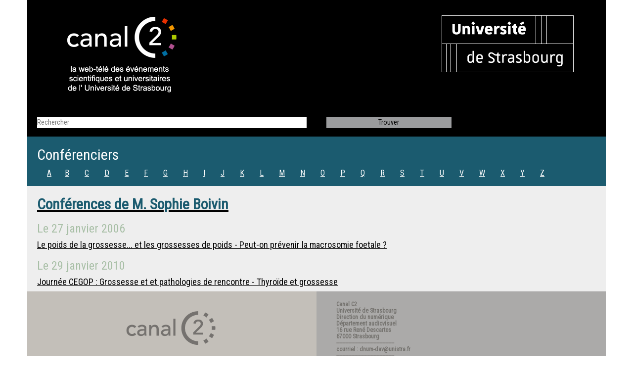

--- FILE ---
content_type: text/html; charset=UTF-8
request_url: https://www.canalc2.tv/conferenciers/5172
body_size: 1726
content:
<!DOCTYPE html>
<html lang="fr">
    <head>
        <meta charset="UTF-8">
        <meta http-equiv="X-UA-COMPATIBLE" content="IE=edge">
        <meta name="viewport" content="width=device-width, initial-scale=1">
        <title>Conférences de M. Sophie Boivin - CanalC2 : la web télévision des événements universitaires de l'Université de Strasbourg</title>
        <link rel="icon" type="image/x-icon" href="/favicon.ico?de3cd93">
        <link rel="stylesheet" href="/css/bootstrap.min.css?de3cd93"/>
        <!--[if lt IE 9]>
            <script src="//oss.maxcdn.com/html5shiv/3.7.2/html5shiv.min.js"></script>
            <script src="//oss.maxcdn.com/respond/1.4.2/respond.min.js"></script>
        <![endif]-->
        <link rel="stylesheet" href="//fonts.googleapis.com/css?family=Roboto+Condensed">
        <link rel="stylesheet" href="/css/styles.css?de3cd93">
                        <link type="application/rss+xml" rel="alternate" href="/feed/rss" title="Derniers événements sur CanalC2"/>
    </head>

    <body>
        <div class="container">
            <header class="row">
                <div class="col-md-6 top">
                    <a href="/" title="Accueil"><img src="/img/logo_canalc2.png?de3cd93" alt="CanalC2" class="logo canalc2"/></a>
                </div>
                <div class="col-md-6 top">
                    <a href="http://www.unistra.fr/" title="Unistra"><img src="/img/logo_unistra.png?de3cd93" alt="Unistra" class="logo unistra"/></a>
                </div>
            </header>

                <div class="row">
    <form action="/conferenciers/recherche" method="GET" class="search">
        <div class="col-md-6">
            <input name="q" id="rechercher" type="search" value="" placeholder="Rechercher" />
        </div>
        <div class="col-md-3">
            <input class="button-trouver" id="trouver" type="submit" value="Trouver" />
        </div>
        <div class="col-md-3">
        </div>
    </form>
</div>


    <div class="row">
        <div class="col-md-12 conferenciers_line">
            <h2>Conférenciers</h2>
            <ul class="ul_inline">
                                    <li class="li5"><a href="/conferenciers">A</a></li>
                                    <li class="li5"><a href="/conferenciers/B">B</a></li>
                                    <li class="li5"><a href="/conferenciers/C">C</a></li>
                                    <li class="li5"><a href="/conferenciers/D">D</a></li>
                                    <li class="li5"><a href="/conferenciers/E">E</a></li>
                                    <li class="li5"><a href="/conferenciers/F">F</a></li>
                                    <li class="li5"><a href="/conferenciers/G">G</a></li>
                                    <li class="li5"><a href="/conferenciers/H">H</a></li>
                                    <li class="li5"><a href="/conferenciers/I">I</a></li>
                                    <li class="li5"><a href="/conferenciers/J">J</a></li>
                                    <li class="li5"><a href="/conferenciers/K">K</a></li>
                                    <li class="li5"><a href="/conferenciers/L">L</a></li>
                                    <li class="li5"><a href="/conferenciers/M">M</a></li>
                                    <li class="li5"><a href="/conferenciers/N">N</a></li>
                                    <li class="li5"><a href="/conferenciers/O">O</a></li>
                                    <li class="li5"><a href="/conferenciers/P">P</a></li>
                                    <li class="li5"><a href="/conferenciers/Q">Q</a></li>
                                    <li class="li5"><a href="/conferenciers/R">R</a></li>
                                    <li class="li5"><a href="/conferenciers/S">S</a></li>
                                    <li class="li5"><a href="/conferenciers/T">T</a></li>
                                    <li class="li5"><a href="/conferenciers/U">U</a></li>
                                    <li class="li5"><a href="/conferenciers/V">V</a></li>
                                    <li class="li5"><a href="/conferenciers/W">W</a></li>
                                    <li class="li5"><a href="/conferenciers/X">X</a></li>
                                    <li class="li5"><a href="/conferenciers/Y">Y</a></li>
                                    <li class="li5"><a href="/conferenciers/Z">Z</a></li>
                            </ul>
        </div>
    </div>

    <div class="row">

        <div class="col-md-12 conferenciers_details">
            <a href="/conferenciers/5172">
                <h2 class="conferenciers_title">Conférences de <span itemscope itemtype="http://schema.org/Person">
    <span itemprop="honorificPrefix">M.</span>    <span itemprop="name">Sophie Boivin</span>
</span>
</h2>
            </a>
                            <h3 class="conferenciers_date">            Le <time datetime="2006-01-27">27 janvier 2006</time>
    </h3>
                <h4 class="conferenciers_txt">
                    <a href="/video/4367">Le poids de la grossesse... et les grossesses de poids - Peut-on prévenir la macrosomie foetale ?</a>
                </h4>
                            <h3 class="conferenciers_date">            Le <time datetime="2010-01-29">29 janvier 2010</time>
    </h3>
                <h4 class="conferenciers_txt">
                    <a href="/video/9257">Journée CEGOP : Grossesse et et pathologies de rencontre - Thyroïde
et
grossesse</a>
                </h4>
                    </div>
    </div>

            <footer>
                <div class="row">
                    <div class="col-md-6 contener_logo_canalc2gris">
                        <a href="/">
                            <img src="/img/logo_canalc2gris.png?de3cd93" alt="CanalC2" style="margin-top: 40px; margin-left: 180px;"/>
                        </a>
                    </div>
                    <div class="col-md-6 contener_contacts">
                        <h4 class="foot-txt">
                            <a href="/">Canal C2</a><br>
                            Université de Strasbourg<br>
                            Direction du numérique<br>
                            Département audiovisuel<br>
                            16 rue René Descartes<br>
                            67000 Strasbourg<br>
                            ---------------------------------------<br>
                            courriel : dnum-dav@unistra.fr<br>
                            ---------------------------------------<br>
                            site réalisé par la <a href="https://services-numeriques.unistra.fr/"><abbr
                                        title="Direction du numérique">DNum</abbr></a> © 2015<br>
                            <a href="/mentions-legales">Mentions légales</a>
                        </h4>
                    </div>
                </div>
                <div class="row">
                    <div class="col-md-12 footer"></div>
                </div>
            </footer>
        </div>
        <script src="/js/jquery.min.js?de3cd93"></script>
            </body>
</html>
